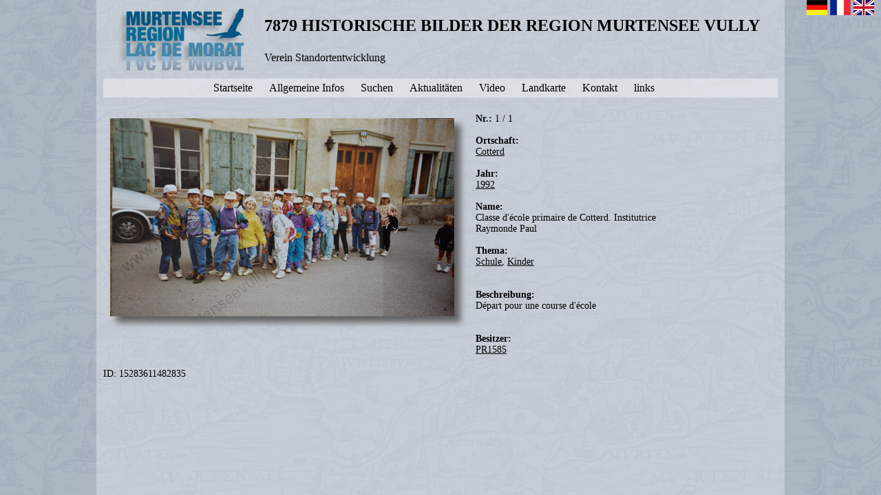

--- FILE ---
content_type: text/html; charset=UTF-8
request_url: https://murtenseevully-history.ch/show.php?id=15283611482835
body_size: 1619
content:
<html>
    <head>
	<title>Classe d'école primaire de Cotterd. Institutrice Raymonde Paul</title>
	<link rel='stylesheet' type='text/css' href='/html-content-css.css' />	<link rel="icon" href="/favicon.png" type="image/png">
    </head>
    <body style="background-image:url('statpics/bg1.png'); padding:0px; margin:0px padding:0px; margin:0px; overflow-y: scroll;" > 
	<center>
	<div style='display:inline-block; background:rgba(255,255,255,0.3); padding:0px; margin:0px; min-height:100vh;'> 
		<div valign='top' style="height:10px; border-style:none;">
		</div>
		<div valign='top' style="width:1000px; max-width:100vw; border-style:none; ">
			<div>  <!-- style='padding-left:10px;'>  -->
				<table border="0" cellpadding="1" cellspacing="1">
	<tbody>
		<tr>
			<td rowspan="3" style="white-space:nowrap; width:210px"><img alt="" src="/files/msvh_logo.png" style="height:91px; width:184px" /></td>
			<td><span style="font-size:24px"><strong>7879 HISTORISCHE BILDER DER REGION MURTENSEE VULLY</strong>&nbsp;</span></td>
		</tr>
		<tr>
			<td><span style="font-size:16px">Verein Standortentwicklung &nbsp;</span></td>
		</tr>
	</tbody>
</table>
			</div>
		</div>
	<center>
		<div style="position:absolute; top:0px; right:10px; ">
			<a href='/show.php?id=15283611482835&smssetlanguage=DE'><img alt="D" height="22" width="30" src="statpics/flag_de.png"></a>
<a href='/show.php?id=15283611482835&smssetlanguage=FR'><img alt="F" height="22" width="30" src="statpics/flag_fr.png"></a>
<a href='/show.php?id=15283611482835&smssetlanguage=EN'><img alt="E" height="22" width="30" src="statpics/flag_en.png"></a>
		</div>
		<div style='max-width:90vw; margin: 10px 10px; padding: 5px 0px; background:rgba(255,255,255,0.4);'>
			<a href='index.php?page=38546986610038' style='text-decoration:none;'><div style=" display:inline; cursor:pointer;  white-space:nowrap; background-image:url('pics/menubtn1.png'); background-size:100% 100%; padding-right:20px; font-size:16px; ">    Startseite</div></a>
<a href='index.php?page=23030470974301' style='text-decoration:none;'><div style=" display:inline; cursor:pointer;  white-space:nowrap; background-image:url('pics/menubtn1.png'); background-size:100% 100%; padding-right:20px; font-size:16px; ">    Allgemeine Infos</div></a>
<a href='./search.php' style='text-decoration:none;'><div style=" display:inline; cursor:pointer;  white-space:nowrap; background-image:url('pics/menubtn1.png'); background-size:100% 100%; padding-right:20px; font-size:16px; ">    Suchen</div></a>
<a href='index.php?page=80864278150428' style='text-decoration:none;'><div style=" display:inline; cursor:pointer;  white-space:nowrap; background-image:url('pics/menubtn1.png'); background-size:100% 100%; padding-right:20px; font-size:16px; ">    Aktualitäten</div></a>
<a href='http://www.murtenseevully-history.ch/list.php?p_year_FROM=0&p_year_TO=3000&p_theme_52953803407900=true&p_name=&p_notes=&ACT=LIST&TYPE=histent&MFACT=Suchen' style='text-decoration:none;'><div style=" display:inline; cursor:pointer;  white-space:nowrap; background-image:url('pics/menubtn1.png'); background-size:100% 100%; padding-right:20px; font-size:16px; ">    Video</div></a>
<a href='index.php?page=16240637047722' style='text-decoration:none;'><div style=" display:inline; cursor:pointer;  white-space:nowrap; background-image:url('pics/menubtn1.png'); background-size:100% 100%; padding-right:20px; font-size:16px; ">    Landkarte</div></a>
<a href='index.php?page=40134755058825' style='text-decoration:none;'><div style=" display:inline; cursor:pointer;  white-space:nowrap; background-image:url('pics/menubtn1.png'); background-size:100% 100%; padding-right:20px; font-size:16px; ">    Kontakt</div></a>
<a href='index.php?page=5220714353249' style='text-decoration:none;'><div style=" display:inline; cursor:pointer;  white-space:nowrap; background-image:url('pics/menubtn1.png'); background-size:100% 100%; padding-right:20px; font-size:16px; ">    links</div></a>
		</div>
	</center>
	<center>
	    <div style='max-width:1000px; text-align:left;'>
			<div style='padding-top:10px; padding-bottom:10px; padding-right:30px; padding-left:10px; max-width:990px;'>
				<table border=0><tr><td valign='top'>
<a href='/files/Red_NIK7848.jpg'>
<img border='0' src='/files/Red_NIK7848.jpg' width='500' style='box-shadow: 9px 9px 9px #606060; margin:7px;'>
</a><br>
</td><td valign='top'>
<div style='margin-left: 20px; max-width:300px;'>
<strong>Nr.:</strong> 1 / 1 <br>
<br>
<strong>Ortschaft:&nbsp</strong><br>
<a href='list.php?ACT=LIST&TYPE=histent&p_place_16673335896104'>Cotterd</a>&nbsp;<br>
<br>
<strong>Jahr:</strong><br>
<a href='list.php?ACT=LIST&TYPE=histent&p_year_FROM=1992&p_year_TO=1992'>1992</a><br>
<br>
<strong>Name:</strong><br>
Classe d'école primaire de Cotterd. Institutrice Raymonde Paul<br>
<br>
<strong>Thema:</strong><br>
<a href='list.php?ACT=LIST&TYPE=histent&p_theme_58159528749095'>Schule</a>, <a href='list.php?ACT=LIST&TYPE=histent&p_theme_20852844625123'>Kinder</a><br>
<br>
<br>
<strong>Beschreibung:</strong><br>
D&eacute;part pour une course d&#39;&eacute;cole<br>
<br>
<br>
<strong>Besitzer:&nbsp;</strong><br>
<a href='list.php?ACT=LIST&TYPE=histent&p_publisher_66049806480010'>PR1585</a>&nbsp;<br>
<br>
</div>
</td></tr></table>
ID: 15283611482835<br>
			</div>
	    </div>
	</center>
	</div>
	</center>
    </body>
</html>


--- FILE ---
content_type: text/css
request_url: https://murtenseevully-history.ch/html-content-css.css
body_size: 151
content:
* { font-family:Verdana; }
div { font-size:14px; }
td { font-size:14px; }
a { color:black; }

.sms-search-form-field-title { font-weight:bold; }

.docnavbtn { font-size: 32px; text-decoration: none; }
